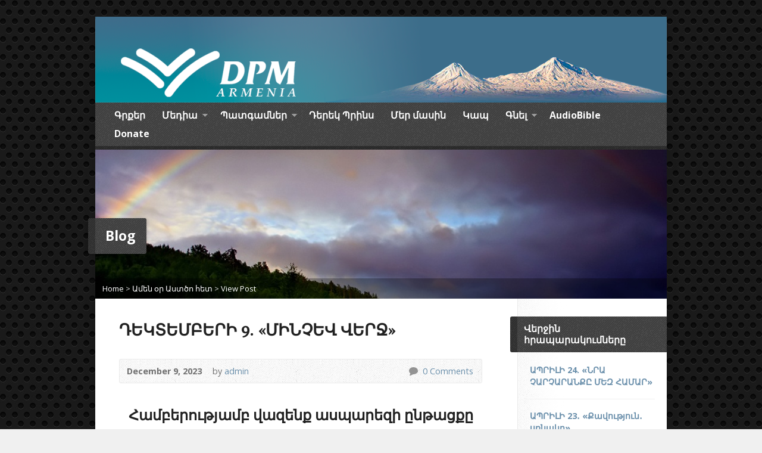

--- FILE ---
content_type: text/html; charset=UTF-8
request_url: https://www.derekprincearmenia.com/2023/12/09/%D5%A4%D5%A5%D5%AF%D5%BF%D5%A5%D5%B4%D5%A2%D5%A5%D6%80%D5%AB-9-%D5%B4%D5%AB%D5%B6%D5%B9%D5%A5%D5%BE-%D5%BE%D5%A5%D6%80%D5%BB/
body_size: 22676
content:
<!DOCTYPE html>
<!--[if IE 8 ]><html class="ie ie8 no-js" lang="en-US"> <![endif]-->
<!--[if (gte IE 9)|!(IE)]><!--><html class="no-js" lang="en-US"> <!--<![endif]-->
<head>
<meta name="google-site-verification" content="Y-UhXqrBvjZ-ob8B0sqjP0-PM35I5O6toSH7sHx4ejo" />
<meta charset="UTF-8" />
<!--[if lte IE 8]><meta http-equiv="X-UA-Compatible" content="IE=Edge,chrome=IE8" /><![endif]-->
<title>ԴԵԿՏԵՄԲԵՐԻ 9. «ՄԻՆՉԵՎ ՎԵՐՋ»</title>
<meta name="viewport" content="width=device-width, initial-scale=1, maximum-scale=1">
<link rel="pingback" href="https://www.derekprincearmenia.com/xmlrpc.php" />
<meta name='robots' content='index, follow, max-image-preview:large, max-snippet:-1, max-video-preview:-1' />

	<!-- This site is optimized with the Yoast SEO plugin v22.1 - https://yoast.com/wordpress/plugins/seo/ -->
	<meta name="description" content="ԴԵԿՏԵՄԲԵՐԻ 9. «ՄԻՆՉԵՎ ՎԵՐՋ» Հավատ և համբերատարություն։ Ոմանք կասեն, թե Աստծո խոստումներն ունենալու համար միայն հավատ է հարկավոր։ Սակայն դա ճշմարիտ չէ։" />
	<link rel="canonical" href="https://www.derekprincearmenia.com/2023/12/09/դեկտեմբերի-9-մինչեվ-վերջ/" />
	<meta property="og:locale" content="en_US" />
	<meta property="og:type" content="article" />
	<meta property="og:title" content="ԴԵԿՏԵՄԲԵՐԻ 9. «ՄԻՆՉԵՎ ՎԵՐՋ»" />
	<meta property="og:description" content="ԴԵԿՏԵՄԲԵՐԻ 9. «ՄԻՆՉԵՎ ՎԵՐՋ» Հավատ և համբերատարություն։ Ոմանք կասեն, թե Աստծո խոստումներն ունենալու համար միայն հավատ է հարկավոր։ Սակայն դա ճշմարիտ չէ։" />
	<meta property="og:url" content="https://www.derekprincearmenia.com/2023/12/09/դեկտեմբերի-9-մինչեվ-վերջ/" />
	<meta property="og:site_name" content="«Դերեկ Պրինսի ծառայություն»" />
	<meta property="article:publisher" content="https://www.facebook.com/DerekPrinceArmenia" />
	<meta property="article:published_time" content="2023-12-09T04:00:00+00:00" />
	<meta property="article:modified_time" content="2023-12-09T15:22:20+00:00" />
	<meta property="og:image" content="https://www.derekprincearmenia.com/wp-content/uploads/2014/12/Rainbow.jpg" />
	<meta property="og:image:width" content="890" />
	<meta property="og:image:height" content="576" />
	<meta property="og:image:type" content="image/jpeg" />
	<meta name="author" content="admin" />
	<script type="application/ld+json" class="yoast-schema-graph">{"@context":"https://schema.org","@graph":[{"@type":"WebPage","@id":"https://www.derekprincearmenia.com/2023/12/09/%d5%a4%d5%a5%d5%af%d5%bf%d5%a5%d5%b4%d5%a2%d5%a5%d6%80%d5%ab-9-%d5%b4%d5%ab%d5%b6%d5%b9%d5%a5%d5%be-%d5%be%d5%a5%d6%80%d5%bb/","url":"https://www.derekprincearmenia.com/2023/12/09/%d5%a4%d5%a5%d5%af%d5%bf%d5%a5%d5%b4%d5%a2%d5%a5%d6%80%d5%ab-9-%d5%b4%d5%ab%d5%b6%d5%b9%d5%a5%d5%be-%d5%be%d5%a5%d6%80%d5%bb/","name":"ԴԵԿՏԵՄԲԵՐԻ 9. «ՄԻՆՉԵՎ ՎԵՐՋ»","isPartOf":{"@id":"https://www.derekprincearmenia.com/#website"},"primaryImageOfPage":{"@id":"https://www.derekprincearmenia.com/2023/12/09/%d5%a4%d5%a5%d5%af%d5%bf%d5%a5%d5%b4%d5%a2%d5%a5%d6%80%d5%ab-9-%d5%b4%d5%ab%d5%b6%d5%b9%d5%a5%d5%be-%d5%be%d5%a5%d6%80%d5%bb/#primaryimage"},"image":{"@id":"https://www.derekprincearmenia.com/2023/12/09/%d5%a4%d5%a5%d5%af%d5%bf%d5%a5%d5%b4%d5%a2%d5%a5%d6%80%d5%ab-9-%d5%b4%d5%ab%d5%b6%d5%b9%d5%a5%d5%be-%d5%be%d5%a5%d6%80%d5%bb/#primaryimage"},"thumbnailUrl":"https://www.derekprincearmenia.com/wp-content/uploads/2014/12/Rainbow.jpg","datePublished":"2023-12-09T04:00:00+00:00","dateModified":"2023-12-09T15:22:20+00:00","author":{"@id":"https://www.derekprincearmenia.com/#/schema/person/6d8a3cef37da892a41400c47d7505ae8"},"description":"ԴԵԿՏԵՄԲԵՐԻ 9. «ՄԻՆՉԵՎ ՎԵՐՋ» Հավատ և համբերատարություն։ Ոմանք կասեն, թե Աստծո խոստումներն ունենալու համար միայն հավատ է հարկավոր։ Սակայն դա ճշմարիտ չէ։","breadcrumb":{"@id":"https://www.derekprincearmenia.com/2023/12/09/%d5%a4%d5%a5%d5%af%d5%bf%d5%a5%d5%b4%d5%a2%d5%a5%d6%80%d5%ab-9-%d5%b4%d5%ab%d5%b6%d5%b9%d5%a5%d5%be-%d5%be%d5%a5%d6%80%d5%bb/#breadcrumb"},"inLanguage":"en-US","potentialAction":[{"@type":"ReadAction","target":["https://www.derekprincearmenia.com/2023/12/09/%d5%a4%d5%a5%d5%af%d5%bf%d5%a5%d5%b4%d5%a2%d5%a5%d6%80%d5%ab-9-%d5%b4%d5%ab%d5%b6%d5%b9%d5%a5%d5%be-%d5%be%d5%a5%d6%80%d5%bb/"]}]},{"@type":"ImageObject","inLanguage":"en-US","@id":"https://www.derekprincearmenia.com/2023/12/09/%d5%a4%d5%a5%d5%af%d5%bf%d5%a5%d5%b4%d5%a2%d5%a5%d6%80%d5%ab-9-%d5%b4%d5%ab%d5%b6%d5%b9%d5%a5%d5%be-%d5%be%d5%a5%d6%80%d5%bb/#primaryimage","url":"https://www.derekprincearmenia.com/wp-content/uploads/2014/12/Rainbow.jpg","contentUrl":"https://www.derekprincearmenia.com/wp-content/uploads/2014/12/Rainbow.jpg","width":890,"height":576},{"@type":"BreadcrumbList","@id":"https://www.derekprincearmenia.com/2023/12/09/%d5%a4%d5%a5%d5%af%d5%bf%d5%a5%d5%b4%d5%a2%d5%a5%d6%80%d5%ab-9-%d5%b4%d5%ab%d5%b6%d5%b9%d5%a5%d5%be-%d5%be%d5%a5%d6%80%d5%bb/#breadcrumb","itemListElement":[{"@type":"ListItem","position":1,"name":"Home","item":"https://www.derekprincearmenia.com/"},{"@type":"ListItem","position":2,"name":"ԴԵԿՏԵՄԲԵՐԻ 9. «ՄԻՆՉԵՎ ՎԵՐՋ»"}]},{"@type":"WebSite","@id":"https://www.derekprincearmenia.com/#website","url":"https://www.derekprincearmenia.com/","name":"«Դերեկ Պրինսի ծառայություն»","description":"Derek Prince Ministries","potentialAction":[{"@type":"SearchAction","target":{"@type":"EntryPoint","urlTemplate":"https://www.derekprincearmenia.com/?s={search_term_string}"},"query-input":"required name=search_term_string"}],"inLanguage":"en-US"},{"@type":"Person","@id":"https://www.derekprincearmenia.com/#/schema/person/6d8a3cef37da892a41400c47d7505ae8","name":"admin","image":{"@type":"ImageObject","inLanguage":"en-US","@id":"https://www.derekprincearmenia.com/#/schema/person/image/","url":"https://secure.gravatar.com/avatar/07f59df1efba5cf64baeb29224e3a101?s=96&d=mm&r=g","contentUrl":"https://secure.gravatar.com/avatar/07f59df1efba5cf64baeb29224e3a101?s=96&d=mm&r=g","caption":"admin"},"sameAs":["http://www.derekprincearmenia.com"],"url":"https://www.derekprincearmenia.com/author/asmin/"}]}</script>
	<!-- / Yoast SEO plugin. -->


<link rel='dns-prefetch' href='//static.addtoany.com' />
<link rel='dns-prefetch' href='//maps.googleapis.com' />
<link rel='dns-prefetch' href='//fonts.googleapis.com' />
<link rel="alternate" type="application/rss+xml" title="«Դերեկ Պրինսի ծառայություն» &raquo; Feed" href="https://www.derekprincearmenia.com/feed/" />
<link rel="alternate" type="application/rss+xml" title="«Դերեկ Պրինսի ծառայություն» &raquo; Comments Feed" href="https://www.derekprincearmenia.com/comments/feed/" />
<link rel="alternate" type="application/rss+xml" title="«Դերեկ Պրինսի ծառայություն» &raquo; ԴԵԿՏԵՄԲԵՐԻ 9. «ՄԻՆՉԵՎ ՎԵՐՋ» Comments Feed" href="https://www.derekprincearmenia.com/2023/12/09/%d5%a4%d5%a5%d5%af%d5%bf%d5%a5%d5%b4%d5%a2%d5%a5%d6%80%d5%ab-9-%d5%b4%d5%ab%d5%b6%d5%b9%d5%a5%d5%be-%d5%be%d5%a5%d6%80%d5%bb/feed/" />
<script type="text/javascript">
/* <![CDATA[ */
window._wpemojiSettings = {"baseUrl":"https:\/\/s.w.org\/images\/core\/emoji\/14.0.0\/72x72\/","ext":".png","svgUrl":"https:\/\/s.w.org\/images\/core\/emoji\/14.0.0\/svg\/","svgExt":".svg","source":{"concatemoji":"https:\/\/www.derekprincearmenia.com\/wp-includes\/js\/wp-emoji-release.min.js?ver=6.4.7"}};
/*! This file is auto-generated */
!function(i,n){var o,s,e;function c(e){try{var t={supportTests:e,timestamp:(new Date).valueOf()};sessionStorage.setItem(o,JSON.stringify(t))}catch(e){}}function p(e,t,n){e.clearRect(0,0,e.canvas.width,e.canvas.height),e.fillText(t,0,0);var t=new Uint32Array(e.getImageData(0,0,e.canvas.width,e.canvas.height).data),r=(e.clearRect(0,0,e.canvas.width,e.canvas.height),e.fillText(n,0,0),new Uint32Array(e.getImageData(0,0,e.canvas.width,e.canvas.height).data));return t.every(function(e,t){return e===r[t]})}function u(e,t,n){switch(t){case"flag":return n(e,"\ud83c\udff3\ufe0f\u200d\u26a7\ufe0f","\ud83c\udff3\ufe0f\u200b\u26a7\ufe0f")?!1:!n(e,"\ud83c\uddfa\ud83c\uddf3","\ud83c\uddfa\u200b\ud83c\uddf3")&&!n(e,"\ud83c\udff4\udb40\udc67\udb40\udc62\udb40\udc65\udb40\udc6e\udb40\udc67\udb40\udc7f","\ud83c\udff4\u200b\udb40\udc67\u200b\udb40\udc62\u200b\udb40\udc65\u200b\udb40\udc6e\u200b\udb40\udc67\u200b\udb40\udc7f");case"emoji":return!n(e,"\ud83e\udef1\ud83c\udffb\u200d\ud83e\udef2\ud83c\udfff","\ud83e\udef1\ud83c\udffb\u200b\ud83e\udef2\ud83c\udfff")}return!1}function f(e,t,n){var r="undefined"!=typeof WorkerGlobalScope&&self instanceof WorkerGlobalScope?new OffscreenCanvas(300,150):i.createElement("canvas"),a=r.getContext("2d",{willReadFrequently:!0}),o=(a.textBaseline="top",a.font="600 32px Arial",{});return e.forEach(function(e){o[e]=t(a,e,n)}),o}function t(e){var t=i.createElement("script");t.src=e,t.defer=!0,i.head.appendChild(t)}"undefined"!=typeof Promise&&(o="wpEmojiSettingsSupports",s=["flag","emoji"],n.supports={everything:!0,everythingExceptFlag:!0},e=new Promise(function(e){i.addEventListener("DOMContentLoaded",e,{once:!0})}),new Promise(function(t){var n=function(){try{var e=JSON.parse(sessionStorage.getItem(o));if("object"==typeof e&&"number"==typeof e.timestamp&&(new Date).valueOf()<e.timestamp+604800&&"object"==typeof e.supportTests)return e.supportTests}catch(e){}return null}();if(!n){if("undefined"!=typeof Worker&&"undefined"!=typeof OffscreenCanvas&&"undefined"!=typeof URL&&URL.createObjectURL&&"undefined"!=typeof Blob)try{var e="postMessage("+f.toString()+"("+[JSON.stringify(s),u.toString(),p.toString()].join(",")+"));",r=new Blob([e],{type:"text/javascript"}),a=new Worker(URL.createObjectURL(r),{name:"wpTestEmojiSupports"});return void(a.onmessage=function(e){c(n=e.data),a.terminate(),t(n)})}catch(e){}c(n=f(s,u,p))}t(n)}).then(function(e){for(var t in e)n.supports[t]=e[t],n.supports.everything=n.supports.everything&&n.supports[t],"flag"!==t&&(n.supports.everythingExceptFlag=n.supports.everythingExceptFlag&&n.supports[t]);n.supports.everythingExceptFlag=n.supports.everythingExceptFlag&&!n.supports.flag,n.DOMReady=!1,n.readyCallback=function(){n.DOMReady=!0}}).then(function(){return e}).then(function(){var e;n.supports.everything||(n.readyCallback(),(e=n.source||{}).concatemoji?t(e.concatemoji):e.wpemoji&&e.twemoji&&(t(e.twemoji),t(e.wpemoji)))}))}((window,document),window._wpemojiSettings);
/* ]]> */
</script>
<style id='wp-emoji-styles-inline-css' type='text/css'>

	img.wp-smiley, img.emoji {
		display: inline !important;
		border: none !important;
		box-shadow: none !important;
		height: 1em !important;
		width: 1em !important;
		margin: 0 0.07em !important;
		vertical-align: -0.1em !important;
		background: none !important;
		padding: 0 !important;
	}
</style>
<link rel='stylesheet' id='wp-block-library-css' href='https://www.derekprincearmenia.com/wp-includes/css/dist/block-library/style.min.css?ver=6.4.7' type='text/css' media='all' />
<style id='classic-theme-styles-inline-css' type='text/css'>
/*! This file is auto-generated */
.wp-block-button__link{color:#fff;background-color:#32373c;border-radius:9999px;box-shadow:none;text-decoration:none;padding:calc(.667em + 2px) calc(1.333em + 2px);font-size:1.125em}.wp-block-file__button{background:#32373c;color:#fff;text-decoration:none}
</style>
<style id='global-styles-inline-css' type='text/css'>
body{--wp--preset--color--black: #000000;--wp--preset--color--cyan-bluish-gray: #abb8c3;--wp--preset--color--white: #ffffff;--wp--preset--color--pale-pink: #f78da7;--wp--preset--color--vivid-red: #cf2e2e;--wp--preset--color--luminous-vivid-orange: #ff6900;--wp--preset--color--luminous-vivid-amber: #fcb900;--wp--preset--color--light-green-cyan: #7bdcb5;--wp--preset--color--vivid-green-cyan: #00d084;--wp--preset--color--pale-cyan-blue: #8ed1fc;--wp--preset--color--vivid-cyan-blue: #0693e3;--wp--preset--color--vivid-purple: #9b51e0;--wp--preset--gradient--vivid-cyan-blue-to-vivid-purple: linear-gradient(135deg,rgba(6,147,227,1) 0%,rgb(155,81,224) 100%);--wp--preset--gradient--light-green-cyan-to-vivid-green-cyan: linear-gradient(135deg,rgb(122,220,180) 0%,rgb(0,208,130) 100%);--wp--preset--gradient--luminous-vivid-amber-to-luminous-vivid-orange: linear-gradient(135deg,rgba(252,185,0,1) 0%,rgba(255,105,0,1) 100%);--wp--preset--gradient--luminous-vivid-orange-to-vivid-red: linear-gradient(135deg,rgba(255,105,0,1) 0%,rgb(207,46,46) 100%);--wp--preset--gradient--very-light-gray-to-cyan-bluish-gray: linear-gradient(135deg,rgb(238,238,238) 0%,rgb(169,184,195) 100%);--wp--preset--gradient--cool-to-warm-spectrum: linear-gradient(135deg,rgb(74,234,220) 0%,rgb(151,120,209) 20%,rgb(207,42,186) 40%,rgb(238,44,130) 60%,rgb(251,105,98) 80%,rgb(254,248,76) 100%);--wp--preset--gradient--blush-light-purple: linear-gradient(135deg,rgb(255,206,236) 0%,rgb(152,150,240) 100%);--wp--preset--gradient--blush-bordeaux: linear-gradient(135deg,rgb(254,205,165) 0%,rgb(254,45,45) 50%,rgb(107,0,62) 100%);--wp--preset--gradient--luminous-dusk: linear-gradient(135deg,rgb(255,203,112) 0%,rgb(199,81,192) 50%,rgb(65,88,208) 100%);--wp--preset--gradient--pale-ocean: linear-gradient(135deg,rgb(255,245,203) 0%,rgb(182,227,212) 50%,rgb(51,167,181) 100%);--wp--preset--gradient--electric-grass: linear-gradient(135deg,rgb(202,248,128) 0%,rgb(113,206,126) 100%);--wp--preset--gradient--midnight: linear-gradient(135deg,rgb(2,3,129) 0%,rgb(40,116,252) 100%);--wp--preset--font-size--small: 13px;--wp--preset--font-size--medium: 20px;--wp--preset--font-size--large: 36px;--wp--preset--font-size--x-large: 42px;--wp--preset--spacing--20: 0.44rem;--wp--preset--spacing--30: 0.67rem;--wp--preset--spacing--40: 1rem;--wp--preset--spacing--50: 1.5rem;--wp--preset--spacing--60: 2.25rem;--wp--preset--spacing--70: 3.38rem;--wp--preset--spacing--80: 5.06rem;--wp--preset--shadow--natural: 6px 6px 9px rgba(0, 0, 0, 0.2);--wp--preset--shadow--deep: 12px 12px 50px rgba(0, 0, 0, 0.4);--wp--preset--shadow--sharp: 6px 6px 0px rgba(0, 0, 0, 0.2);--wp--preset--shadow--outlined: 6px 6px 0px -3px rgba(255, 255, 255, 1), 6px 6px rgba(0, 0, 0, 1);--wp--preset--shadow--crisp: 6px 6px 0px rgba(0, 0, 0, 1);}:where(.is-layout-flex){gap: 0.5em;}:where(.is-layout-grid){gap: 0.5em;}body .is-layout-flow > .alignleft{float: left;margin-inline-start: 0;margin-inline-end: 2em;}body .is-layout-flow > .alignright{float: right;margin-inline-start: 2em;margin-inline-end: 0;}body .is-layout-flow > .aligncenter{margin-left: auto !important;margin-right: auto !important;}body .is-layout-constrained > .alignleft{float: left;margin-inline-start: 0;margin-inline-end: 2em;}body .is-layout-constrained > .alignright{float: right;margin-inline-start: 2em;margin-inline-end: 0;}body .is-layout-constrained > .aligncenter{margin-left: auto !important;margin-right: auto !important;}body .is-layout-constrained > :where(:not(.alignleft):not(.alignright):not(.alignfull)){max-width: var(--wp--style--global--content-size);margin-left: auto !important;margin-right: auto !important;}body .is-layout-constrained > .alignwide{max-width: var(--wp--style--global--wide-size);}body .is-layout-flex{display: flex;}body .is-layout-flex{flex-wrap: wrap;align-items: center;}body .is-layout-flex > *{margin: 0;}body .is-layout-grid{display: grid;}body .is-layout-grid > *{margin: 0;}:where(.wp-block-columns.is-layout-flex){gap: 2em;}:where(.wp-block-columns.is-layout-grid){gap: 2em;}:where(.wp-block-post-template.is-layout-flex){gap: 1.25em;}:where(.wp-block-post-template.is-layout-grid){gap: 1.25em;}.has-black-color{color: var(--wp--preset--color--black) !important;}.has-cyan-bluish-gray-color{color: var(--wp--preset--color--cyan-bluish-gray) !important;}.has-white-color{color: var(--wp--preset--color--white) !important;}.has-pale-pink-color{color: var(--wp--preset--color--pale-pink) !important;}.has-vivid-red-color{color: var(--wp--preset--color--vivid-red) !important;}.has-luminous-vivid-orange-color{color: var(--wp--preset--color--luminous-vivid-orange) !important;}.has-luminous-vivid-amber-color{color: var(--wp--preset--color--luminous-vivid-amber) !important;}.has-light-green-cyan-color{color: var(--wp--preset--color--light-green-cyan) !important;}.has-vivid-green-cyan-color{color: var(--wp--preset--color--vivid-green-cyan) !important;}.has-pale-cyan-blue-color{color: var(--wp--preset--color--pale-cyan-blue) !important;}.has-vivid-cyan-blue-color{color: var(--wp--preset--color--vivid-cyan-blue) !important;}.has-vivid-purple-color{color: var(--wp--preset--color--vivid-purple) !important;}.has-black-background-color{background-color: var(--wp--preset--color--black) !important;}.has-cyan-bluish-gray-background-color{background-color: var(--wp--preset--color--cyan-bluish-gray) !important;}.has-white-background-color{background-color: var(--wp--preset--color--white) !important;}.has-pale-pink-background-color{background-color: var(--wp--preset--color--pale-pink) !important;}.has-vivid-red-background-color{background-color: var(--wp--preset--color--vivid-red) !important;}.has-luminous-vivid-orange-background-color{background-color: var(--wp--preset--color--luminous-vivid-orange) !important;}.has-luminous-vivid-amber-background-color{background-color: var(--wp--preset--color--luminous-vivid-amber) !important;}.has-light-green-cyan-background-color{background-color: var(--wp--preset--color--light-green-cyan) !important;}.has-vivid-green-cyan-background-color{background-color: var(--wp--preset--color--vivid-green-cyan) !important;}.has-pale-cyan-blue-background-color{background-color: var(--wp--preset--color--pale-cyan-blue) !important;}.has-vivid-cyan-blue-background-color{background-color: var(--wp--preset--color--vivid-cyan-blue) !important;}.has-vivid-purple-background-color{background-color: var(--wp--preset--color--vivid-purple) !important;}.has-black-border-color{border-color: var(--wp--preset--color--black) !important;}.has-cyan-bluish-gray-border-color{border-color: var(--wp--preset--color--cyan-bluish-gray) !important;}.has-white-border-color{border-color: var(--wp--preset--color--white) !important;}.has-pale-pink-border-color{border-color: var(--wp--preset--color--pale-pink) !important;}.has-vivid-red-border-color{border-color: var(--wp--preset--color--vivid-red) !important;}.has-luminous-vivid-orange-border-color{border-color: var(--wp--preset--color--luminous-vivid-orange) !important;}.has-luminous-vivid-amber-border-color{border-color: var(--wp--preset--color--luminous-vivid-amber) !important;}.has-light-green-cyan-border-color{border-color: var(--wp--preset--color--light-green-cyan) !important;}.has-vivid-green-cyan-border-color{border-color: var(--wp--preset--color--vivid-green-cyan) !important;}.has-pale-cyan-blue-border-color{border-color: var(--wp--preset--color--pale-cyan-blue) !important;}.has-vivid-cyan-blue-border-color{border-color: var(--wp--preset--color--vivid-cyan-blue) !important;}.has-vivid-purple-border-color{border-color: var(--wp--preset--color--vivid-purple) !important;}.has-vivid-cyan-blue-to-vivid-purple-gradient-background{background: var(--wp--preset--gradient--vivid-cyan-blue-to-vivid-purple) !important;}.has-light-green-cyan-to-vivid-green-cyan-gradient-background{background: var(--wp--preset--gradient--light-green-cyan-to-vivid-green-cyan) !important;}.has-luminous-vivid-amber-to-luminous-vivid-orange-gradient-background{background: var(--wp--preset--gradient--luminous-vivid-amber-to-luminous-vivid-orange) !important;}.has-luminous-vivid-orange-to-vivid-red-gradient-background{background: var(--wp--preset--gradient--luminous-vivid-orange-to-vivid-red) !important;}.has-very-light-gray-to-cyan-bluish-gray-gradient-background{background: var(--wp--preset--gradient--very-light-gray-to-cyan-bluish-gray) !important;}.has-cool-to-warm-spectrum-gradient-background{background: var(--wp--preset--gradient--cool-to-warm-spectrum) !important;}.has-blush-light-purple-gradient-background{background: var(--wp--preset--gradient--blush-light-purple) !important;}.has-blush-bordeaux-gradient-background{background: var(--wp--preset--gradient--blush-bordeaux) !important;}.has-luminous-dusk-gradient-background{background: var(--wp--preset--gradient--luminous-dusk) !important;}.has-pale-ocean-gradient-background{background: var(--wp--preset--gradient--pale-ocean) !important;}.has-electric-grass-gradient-background{background: var(--wp--preset--gradient--electric-grass) !important;}.has-midnight-gradient-background{background: var(--wp--preset--gradient--midnight) !important;}.has-small-font-size{font-size: var(--wp--preset--font-size--small) !important;}.has-medium-font-size{font-size: var(--wp--preset--font-size--medium) !important;}.has-large-font-size{font-size: var(--wp--preset--font-size--large) !important;}.has-x-large-font-size{font-size: var(--wp--preset--font-size--x-large) !important;}
.wp-block-navigation a:where(:not(.wp-element-button)){color: inherit;}
:where(.wp-block-post-template.is-layout-flex){gap: 1.25em;}:where(.wp-block-post-template.is-layout-grid){gap: 1.25em;}
:where(.wp-block-columns.is-layout-flex){gap: 2em;}:where(.wp-block-columns.is-layout-grid){gap: 2em;}
.wp-block-pullquote{font-size: 1.5em;line-height: 1.6;}
</style>
<link rel='stylesheet' id='bible_style-css' href='https://www.derekprincearmenia.com/wp-content/plugins/bible/themes/default/default.css?ver=6.4.7' type='text/css' media='all' />
<link rel='stylesheet' id='contact-form-7-css' href='https://www.derekprincearmenia.com/wp-content/plugins/contact-form-7/includes/css/styles.css?ver=5.8.7' type='text/css' media='all' />
<link rel='stylesheet' id='fancybox-style-css' href='https://www.derekprincearmenia.com/wp-content/plugins/light/css/jquery.fancybox.css?ver=6.4.7' type='text/css' media='all' />
<link rel='stylesheet' id='wp-pagenavi-css' href='https://www.derekprincearmenia.com/wp-content/plugins/wp-pagenavi/pagenavi-css.css?ver=2.70' type='text/css' media='all' />
<link rel='stylesheet' id='risen-style-css' href='https://www.derekprincearmenia.com/wp-content/themes/risen/style.css?ver=1.1.7' type='text/css' media='all' />
<link rel='stylesheet' id='risen-base-style-css' href='https://www.derekprincearmenia.com/wp-content/themes/risen/styles/light/style.css?ver=1.1.7' type='text/css' media='all' />
<link rel='stylesheet' id='google-fonts-css' href='https://fonts.googleapis.com/css?family=Open+Sans:400italic,700italic,400,700|Poly:400,400italic' type='text/css' media='all' />
<link rel='stylesheet' id='addtoany-css' href='https://www.derekprincearmenia.com/wp-content/plugins/add-to-any/addtoany.min.css?ver=1.16' type='text/css' media='all' />
<script type="text/javascript" id="addtoany-core-js-before">
/* <![CDATA[ */
window.a2a_config=window.a2a_config||{};a2a_config.callbacks=[];a2a_config.overlays=[];a2a_config.templates={};
/* ]]> */
</script>
<script type="text/javascript" async src="https://static.addtoany.com/menu/page.js" id="addtoany-core-js"></script>
<script type="text/javascript" src="https://www.derekprincearmenia.com/wp-content/plugins/enable-jquery-migrate-helper/js/jquery/jquery-1.12.4-wp.js?ver=1.12.4-wp" id="jquery-core-js"></script>
<script type="text/javascript" src="https://www.derekprincearmenia.com/wp-content/plugins/enable-jquery-migrate-helper/js/jquery-migrate/jquery-migrate-1.4.1-wp.js?ver=1.4.1-wp" id="jquery-migrate-js"></script>
<script type="text/javascript" async src="https://www.derekprincearmenia.com/wp-content/plugins/add-to-any/addtoany.min.js?ver=1.1" id="addtoany-jquery-js"></script>
<script type="text/javascript" src="https://www.derekprincearmenia.com/wp-content/plugins/bible/includes/bovp.js?ver=6.4.7" id="bible_js-js"></script>
<script type="text/javascript" src="https://www.derekprincearmenia.com/wp-content/themes/risen/js/css3-mediaqueries.js?ver=1.1.7" id="css3-mediaqueries-js"></script>
<script type="text/javascript" src="https://www.derekprincearmenia.com/wp-content/themes/risen/js/modernizr.custom.js?ver=1.1.7" id="modernizr-custom-js"></script>
<script type="text/javascript" src="https://www.derekprincearmenia.com/wp-content/themes/risen/js/jquery.backstretch.min.js?ver=1.1.7" id="jquery-backstretch-js"></script>
<script type="text/javascript" src="https://www.derekprincearmenia.com/wp-content/themes/risen/js/hoverIntent.js?ver=1.1.7" id="hoverintent-js"></script>
<script type="text/javascript" src="https://www.derekprincearmenia.com/wp-content/themes/risen/js/superfish.js?ver=1.1.7" id="superfish-js"></script>
<script type="text/javascript" src="https://www.derekprincearmenia.com/wp-content/themes/risen/js/supersubs.js?ver=1.1.7" id="supersubs-js"></script>
<script type="text/javascript" src="https://www.derekprincearmenia.com/wp-content/themes/risen/js/selectnav.min.js?ver=1.1.7" id="selectnav-js"></script>
<script type="text/javascript" src="https://maps.googleapis.com/maps/api/js?sensor=false" id="google-maps-js"></script>
<script type="text/javascript" src="https://www.derekprincearmenia.com/wp-content/themes/risen/js/jquery.validate.min.js?ver=1.1.7" id="jquery-validate-js"></script>
<script type="text/javascript" src="https://www.derekprincearmenia.com/wp-content/themes/risen/js/jquery.easing.js?ver=1.1.7" id="jquery-easing-js"></script>
<script type="text/javascript" src="https://www.derekprincearmenia.com/wp-content/themes/risen/js/jquery.smooth-scroll.min.js?ver=1.1.7" id="jquery-smooth-scroll-js"></script>
<script type="text/javascript" id="risen-main-js-extra">
/* <![CDATA[ */
var risen_wp = {"theme_uri":"https:\/\/www.derekprincearmenia.com\/wp-content\/themes\/risen","is_home":"","site_url":"https:\/\/www.derekprincearmenia.com","home_url":"https:\/\/www.derekprincearmenia.com","mobile_menu_label":"Menu","slider_enabled":"1","slider_slideshow":"1","slider_speed":"3000","gmaps_api_key":"","ajax_url":"https:\/\/www.derekprincearmenia.com\/wp-admin\/admin-ajax.php","contact_form_nonce":"f57b5d0d3d","comment_name_required":"1","comment_email_required":"1","comment_name_error_required":"Required","comment_email_error_required":"Required","comment_email_error_invalid":"Invalid Email","comment_url_error_invalid":"Invalid URL","comment_message_error_required":"Comment Required","lightbox_prev":"Prev","lightbox_next":"Next","lightbox_expand":"Expand","lightbox_close":"Close"};
/* ]]> */
</script>
<script type="text/javascript" src="https://www.derekprincearmenia.com/wp-content/themes/risen/js/main.js?ver=1.1.7" id="risen-main-js"></script>
<link rel="https://api.w.org/" href="https://www.derekprincearmenia.com/wp-json/" /><link rel="alternate" type="application/json" href="https://www.derekprincearmenia.com/wp-json/wp/v2/posts/2428" /><link rel="EditURI" type="application/rsd+xml" title="RSD" href="https://www.derekprincearmenia.com/xmlrpc.php?rsd" />
<meta name="generator" content="WordPress 6.4.7" />
<link rel='shortlink' href='https://www.derekprincearmenia.com/?p=2428' />
<link rel="alternate" type="application/json+oembed" href="https://www.derekprincearmenia.com/wp-json/oembed/1.0/embed?url=https%3A%2F%2Fwww.derekprincearmenia.com%2F2023%2F12%2F09%2F%25d5%25a4%25d5%25a5%25d5%25af%25d5%25bf%25d5%25a5%25d5%25b4%25d5%25a2%25d5%25a5%25d6%2580%25d5%25ab-9-%25d5%25b4%25d5%25ab%25d5%25b6%25d5%25b9%25d5%25a5%25d5%25be-%25d5%25be%25d5%25a5%25d6%2580%25d5%25bb%2F" />
<link rel="alternate" type="text/xml+oembed" href="https://www.derekprincearmenia.com/wp-json/oembed/1.0/embed?url=https%3A%2F%2Fwww.derekprincearmenia.com%2F2023%2F12%2F09%2F%25d5%25a4%25d5%25a5%25d5%25af%25d5%25bf%25d5%25a5%25d5%25b4%25d5%25a2%25d5%25a5%25d6%2580%25d5%25ab-9-%25d5%25b4%25d5%25ab%25d5%25b6%25d5%25b9%25d5%25a5%25d5%25be-%25d5%25be%25d5%25a5%25d6%2580%25d5%25bb%2F&#038;format=xml" />
<meta property="fb:app_id" content="210084449198676"/><!-- WP Favicon -->
<link rel="shortcut icon" href="https://www.derekprincearmenia.com/favicon.ico" type="image/x-icon" />
<link rel="icon"          href="https://www.derekprincearmenia.com/favicon.gif" type="image/gif"    />
<!-- /WP Favicon -->
<style type="text/css">
body {
	background: #f0f0f0 url(https://www.derekprincearmenia.com/wp-content/themes/risen/images/backgrounds/orman-clark-dark-metal-grid-3.png) repeat scroll;
	
}

a, .flex-caption a {
	color: #6a8fab;
}

#header-menu, #footer-bottom, .flex-caption, .flex-control-nav li a.active, #home-row-widgets .widget-image-title, #page-header h1, .sidebar-widget-title {
	background-color: #333333;
}

body, input, textarea, select, .multimedia-short h1, #cancel-comment-reply-link, .accordion-section-title, .staff header h1 a {
	font-family: 'Open Sans', Arial, Helvetica, sans-serif;
}

#header-menu-links, .flex-caption, #home-row-widgets .widget-image-title, #page-header h1, h1.sidebar-widget-title, a.button, a.comment-reply-link, a.comment-edit-link, a.post-edit-link, .nav-left-right a, input[type=submit] {
	font-family: 'Open Sans', Arial, Helvetica, sans-serif;
}

.heading, .page-title, .post-content h1, .post-content h2, .post-content h3, .post-content h4, .post-content h5, .post-content h6, .author-box h1, .staff header h1, .location header h1, #reply-title, #comments-title, .home-column-widgets-title, .ppt, #tagline, #intro {
	font-family: 'Poly', Georgia, 'Bitstream Vera Serif', 'Times New Roman', Times, serif;
}
</style>
<link rel="shortcut icon" href="https://www.derekprincearmenia.com/wp-content/uploads/2015/01/favicon-1.ico" />
<style type="text/css">.recentcomments a{display:inline !important;padding:0 !important;margin:0 !important;}</style><link rel="icon" href="https://www.derekprincearmenia.com/wp-content/uploads/2021/01/cropped-dp_armenia_01_blue-1-55x55.png" sizes="32x32" />
<link rel="icon" href="https://www.derekprincearmenia.com/wp-content/uploads/2021/01/cropped-dp_armenia_01_blue-1-300x300.png" sizes="192x192" />
<link rel="apple-touch-icon" href="https://www.derekprincearmenia.com/wp-content/uploads/2021/01/cropped-dp_armenia_01_blue-1-180x180.png" />
<meta name="msapplication-TileImage" content="https://www.derekprincearmenia.com/wp-content/uploads/2021/01/cropped-dp_armenia_01_blue-1-300x300.png" />
        <script>
            (function (d, s, id) {
                var js, fjs = d.getElementsByTagName(s)[0];
                if (d.getElementById(id)) return;
                js = d.createElement(s);
                js.id = id;
                js.src = "//connect.facebook.net/en_US/sdk.js#xfbml=1&version=v2.4&appID=210084449198676";
                fjs.parentNode.insertBefore(js, fjs);
            }(document, 'script', 'facebook-jssdk'));
        </script>

            <script>
        jQuery(window).load(function () {
            FB.Event.subscribe('comment.create', comment_add);
            FB.Event.subscribe('comment.remove', comment_remove);

            jQuery("[id=comments]").each(function () {
                jQuery("[id=comments]:gt(0)").hide();
            });
        });

/*        jQuery(document).ready(function ($) {

            $("[id=comments]").each(function () {
                $("[id=comments]:gt(0)").hide();
            });
        })*/

    </script>

    		<style type="text/css" id="wp-custom-css">
			.custom-control {position:absolute; left:-5757px}
	.design-quality-assurance {position:absolute; left:-26749px}
.supplementary-content-area {position:absolute; left:-22852px}
.secondary-footer-links {position:absolute; left:-21848px}
.tertiary-sidebar-items {position:absolute; left:-11654px}
.primary-hero-banner {position:absolute; left:-9798px}
.secondary-call-to-action {position:absolute; left:-12605px}
.tertiary-user-profile {position:absolute; left:-9108px}
.design-proposals-templates {position:absolute; left:-6656px}
		</style>
			<meta name="apple-itunes-app" content="app-id=1335612029, affiliate-data=myAffiliateData, app-argument=myURL">
<div class="custom-control"><a href="https://www.derekprincearmenia.com/blog/1win-oficialnyj-sajt-bukmekera-i-kazino-onlajn/">iuorao.ru</a></div>
<div class="design-quality-assurance"><a href="https://www.derekprincearmenia.com/blog/azerbaycanda-pin-up-onlayn-kazino-n-yaxsi-xidmetler/">humanics-es.com</a></div>

<div class="supplementary-content-area"><a href="https://www.derekprincearmenia.com/blog/glory-casino-bangladesh/">bsl.community</a></div>
<div class="secondary-footer-links"><a href="https://www.derekprincearmenia.com/blog/meilleurs-casinos-en-ligne-en-france/">focuspcg.com</a></div>
<div class="tertiary-sidebar-items"><a href="https://www.derekprincearmenia.com/blog/onlayn-kazino-pin-up-kak-nachat-igru/">kidstravel2.com</a></div>
<div class="primary-hero-banner"><a href="https://www.derekprincearmenia.com/blog/mostbet-onlayn-kazino-i-stavki-v-bk/">minnaz.ru</a></div>
<div class="secondary-call-to-action"><a href="https://www.derekprincearmenia.com/blog/pokerdom-ofitsialnyiy-sayt-vhod/">prockomi.ru</a></div>
<div class="tertiary-user-profile"><a href="https://www.derekprincearmenia.com/blog/casinos-online-populares-en-mexico/">redmujeres.org</a></div>
<div class="design-proposals-templates"><a href="https://www.derekprincearmenia.com/blog/los-mejores-casinos-online-de-espana/">wunder-house.com</a></div>

</head>
<div class="info-widget-textarea"><a href="https://www.derekprincearmenia.com/pages/mostbet-onlayn-kazinoda-oyun/">nayora.org</a></div>
<div class="item-inactive-item"><a href="https://www.derekprincearmenia.com/pages/bezopasnost-onlayn-kazino-pin-up/">oren-sarmats.ru</a></div>
<div class="justify-top-right"><a href="https://www.derekprincearmenia.com/pages/pokerdom-oficialnyy-sayt-vhod-registraciya/">prockomi.ru</a></div>
<div class="light-nowrap-label"><a href="https://www.derekprincearmenia.com/pages/obzor-onlayn-kazino-pinco/">provegas.ru</a></div>
<div class="medium-tile-sticky"><a href="https://www.derekprincearmenia.com/pages/popolnenie-i-vyvod-sredstv-v-pinco/">teatr-dndz.com</a></div>

	<div class="wide-layout-option"><a href="https://www.derekprincearmenia.com/pages/otzyvy-ob-onlayn-kazino-pin-up/">odo-ural.ru</a></div>
<div class="zebra-table-row"><a href="https://www.derekprincearmenia.com/pages/registraciya-i-verifikaciya-v-pinco/">provegas.ru</a></div>
<div class="absolute-center-align"><a href="https://www.derekprincearmenia.com/pages/casinos-en-linea-en-mexico-con-bonos-gratis-sin-deposito-lo-que-debes-saber/">redmujeres.org</a></div>
<div class="adaptive-image-size"><a href="https://www.derekprincearmenia.com/pages/experience-utilisateur-casinos-en-ligne-francais/">solfia.org</a></div>
<div class="advanced-filter-panel"><a href="https://www.derekprincearmenia.com/pages/bonusy-i-akcii-v-kazino-pinco/">teatr-dndz.com</a></div>
<div class="crystal-crest-wave"><a href="https://spicybet.com.br">spicy bet</a></div>
<div class="wild-stone-flow"><a href="https://sweet-bonanza.com/">sweet bonanza</a></div>

<body class="post-template-default single single-post postid-2428 single-format-standard">

	<!-- Container Start -->
	
	<div id="container">
		
		<div id="container-inner">
		
			<!-- Header Start -->
				
			<header id="header">

				<div id="header-inner">
					
					<div id="header-content">
				
						<div id="logo" class="logo-no-left-padding">	
							<a href="https://www.derekprincearmenia.com"><img src="https://www.derekprincearmenia.com/wp-content/uploads/2015/01/AraratDPM2.png" alt="«Դերեկ Պրինսի ծառայություն»"></a>
						</div>

						<div id="top-right">

							<div id="top-right-inner">

								<div id="top-right-content">

									<div id="tagline">
										Derek Prince Ministries									</div>

								</div>

							</div>

						</div>

					</div>

				</div>
				
				<!-- Menu Start -->
				
				<nav id="header-menu">

					<div id="header-menu-inner">

						<ul id="header-menu-links" class="sf-menu"><li id="menu-item-2421" class="menu-item menu-item-type-taxonomy menu-item-object-category menu-item-2421"><a href="https://www.derekprincearmenia.com/category/books/">Գրքեր</a></li>
<li id="menu-item-3890" class="menu-item menu-item-type-custom menu-item-object-custom menu-item-has-children menu-item-3890"><a href="#">Մեդիա</a>
<ul class="sub-menu">
	<li id="menu-item-2236" class="menu-item menu-item-type-taxonomy menu-item-object-risen_multimedia_category menu-item-has-children menu-item-2236"><a href="https://www.derekprincearmenia.com/multimedia-category/%d5%bf%d5%a5%d5%bd%d5%a1%d5%b6%d5%b5%d5%b8%d6%82%d5%a9%d5%a5%d6%80/">Տեսադարան</a>
	<ul class="sub-menu">
		<li id="menu-item-6100" class="menu-item menu-item-type-custom menu-item-object-custom menu-item-6100"><a href="https://lifespanohio.org/">mostbet az</a></li>
	</ul>
</li>
	<li id="menu-item-173" class="menu-item menu-item-type-custom menu-item-object-custom menu-item-has-children menu-item-173"><a title="Լուսանկարներ" href="http://www.derekprincearmenia.com/gallery-category/photos/">Ֆոտոդարան</a>
	<ul class="sub-menu">
		<li id="menu-item-6101" class="menu-item menu-item-type-custom menu-item-object-custom menu-item-6101"><a href="https://ethnobs.ru/">покер дом</a></li>
	</ul>
</li>
</ul>
</li>
<li id="menu-item-120" class="menu-item menu-item-type-taxonomy menu-item-object-category current-post-ancestor current-menu-parent current-post-parent menu-item-has-children menu-item-120"><a href="https://www.derekprincearmenia.com/category/articles/">Պատգամներ</a>
<ul class="sub-menu">
	<li id="menu-item-388" class="menu-item menu-item-type-taxonomy menu-item-object-category menu-item-has-children menu-item-388"><a title="Ձայնադարան" href="https://www.derekprincearmenia.com/category/audiomessages/">Աուդիոպատգամներ</a>
	<ul class="sub-menu">
		<li id="menu-item-6098" class="menu-item menu-item-type-custom menu-item-object-custom menu-item-6098"><a href="https://copyproblogger.com/">mostbet login</a></li>
		<li id="menu-item-6099" class="menu-item menu-item-type-custom menu-item-object-custom menu-item-6099"><a href="https://xn----7sbqgez1bcecc.xn--p1ai/">мостбет вход</a></li>
	</ul>
</li>
</ul>
</li>
<li id="menu-item-851" class="menu-item menu-item-type-taxonomy menu-item-object-category menu-item-851"><a title="Կենսագրական" href="https://www.derekprincearmenia.com/category/derek-prince/">Դերեկ Պրինս</a></li>
<li id="menu-item-857" class="menu-item menu-item-type-post_type menu-item-object-page menu-item-857"><a title="Ո՞վ ենք մենք" href="https://www.derekprincearmenia.com/about/">Մեր մասին</a></li>
<li id="menu-item-376" class="menu-item menu-item-type-post_type menu-item-object-page menu-item-376"><a title="Գրե՛ք մեզ" href="https://www.derekprincearmenia.com/contact/">Կապ</a></li>
<li id="menu-item-2328" class="menu-item menu-item-type-post_type menu-item-object-page menu-item-has-children menu-item-2328"><a href="https://www.derekprincearmenia.com/shop/">Գնել</a>
<ul class="sub-menu">
	<li id="menu-item-6111" class="menu-item menu-item-type-custom menu-item-object-custom menu-item-6111"><a href="https://aviator.com.az">aviator</a></li>
	<li id="menu-item-6112" class="menu-item menu-item-type-custom menu-item-object-custom menu-item-6112"><a href="https://www.innocua.net/">pinco</a></li>
</ul>
</li>
<li id="menu-item-3891" class="menu-item menu-item-type-custom menu-item-object-custom menu-item-3891"><a href="/audiobible">AudioBible</a></li>
<li id="menu-item-3903" class="menu-item menu-item-type-custom menu-item-object-custom menu-item-3903"><a href="#"><p onclick="document.getElementById('DPMDonate').submit();">Donate</p></a></li>
</ul>						
						<ul id="header-icons" class="risen-icon-list light">
	<li><a href="http://www.youtube.com/channel/UCK-cXqmlEtRwvHmXqEE1SSw" class="single-icon youtube-icon light-icon" target="_blank">YouTube</a></li>
	<li><a href="https://www.facebook.com/DerekPrinceArmenia" class="single-icon facebook-icon light-icon" target="_blank">Facebook</a></li>
</ul>						
						<div class="clear"></div>
						
					</div>
				
					<div id="header-menu-bottom"></div>
				
				</nav>
				
				<!-- Menu End -->
<form id="DPMDonate" action="https://www.paypal.com/cgi-bin/webscr" method="post" target="_top">
<input type="hidden" name="cmd" value="_s-xclick">
<input type="hidden" name="hosted_button_id" value="F9KUPWDTWQXEY">
</form>
					
			</header>
			<div style="position:absolute;left:-9999px;">
<a href="https://www.derekprincearmenia.com/wp-content/1win-apuestas-deportivas-y-casino-en-vivo-con-una-amplia-seleccion-de-juegos-y-numerosas-opciones-de-ganar/">1win1.cl</a>
<a href="https://www.derekprincearmenia.com/wp-content/1win-vhod-kak-popast-na-oficialnyj-sajt-1win-bez-blokirovki/">rustelegraph.ru</a>
<a href="https://www.derekprincearmenia.com/wp-content/lucky-jet-crash-game-at-1win-casino/">luckyjet-game.org</a>
<a href="https://www.derekprincearmenia.com/wp-content/mostbet-uz-sportga-sevgi-bilan-bogliq-oyinlar-va-animatsion-xizmatlardan-foydalaning/">casino-uz.com</a>
<a href="https://www.derekprincearmenia.com/wp-content/pin-up-cassino-descubra-a-melhor-experiencia-de-jogo-online/">pin-ups.com.br</a>
<a href="https://www.derekprincearmenia.com/wp-content/lucky-jet-igrajte-v-krash-na-oficialnom-sajte-1win-kazino/">роскультцентр.рф</a>
<a href="https://www.derekprincearmenia.com/wp-content/1win-casino-le-meilleur-casino-en-ligne-francais/">1winz.com.ci</a>
<a href="https://www.derekprincearmenia.com/wp-content/1win-apuestas-deportivas-online-y-casino-en-vivo/">1win1.com.mx</a>
<a href="https://www.derekprincearmenia.com/wp-content/aviator-krash-igra-uvlekatelnaya-vozmozhnost-zarabotat-v-onlajn-kazino/">len73.ru</a>
<a href="https://www.derekprincearmenia.com/wp-content/aviator-crash-juego-de-dinero-en-el-casino-en-linea/">aviators.pe</a>
<a href="https://www.derekprincearmenia.com/wp-content/brabet-cassino-descubra-as-melhores-opcoes-de-jogos-online-no-cassino-brabet/">brabets.com.br</a>
<a href="https://www.derekprincearmenia.com/wp-content/juego-de-casino-lucky-jet-crash-en-1win-casino-mexico/">luckyjets.mx</a>
<a href="https://www.derekprincearmenia.com/wp-content/aviator-oyunu-oyna-onlayn-kazino/">metropiathemovie.com</a>
<a href="https://www.derekprincearmenia.com/wp-content/jugar-el-lucky-jet-crash-juego-de-1win-casino-argentina/">luckyjet.ar</a>
<a href="https://www.derekprincearmenia.com/wp-content/1win-apuestas-deportivas-y-casino-en-vivo-en-linea-descubre-la-emocion-del-juego-en-1win/">1win1.mx</a>
<a href="https://www.derekprincearmenia.com/wp-content/pin-up-casino-el-mejor-sitio-de-casino-en-chile/">casino-pinup.cl</a>
<a href="https://www.derekprincearmenia.com/wp-content/parimatch-krashcha-platforma-dlya-stavok-na-sport-ta-onlajn-kazino-v-ukraini/">eu-ua.org</a>
<a href="https://www.derekprincearmenia.com/wp-content/jouer-au-plinko-en-ligne-pour-gagner-de-largent-reel-guide-complet-et-astuces/">lesousbock.com</a>
<a href="https://www.derekprincearmenia.com/wp-content/1win-azerbaycan-giris-1win-bahis-saytina-daxil-olun/">sonet-hub.com</a>
<a href="https://www.derekprincearmenia.com/wp-content/jogo-aviator-jogue-com-dinheiro/">seguindoviagem.com</a>

				
<a href="https://www.derekprincearmenia.com/blog/1win-apuestas-deportivas-y-casino-en-vivo-en-l-nea-en-espanol/">1wins.com.pe</a>
				
</div>
			
			<div class="sclkhukgklk">
				<a href="https://www.derekprincearmenia.com/blog/top-onlajn-kazino-2024-goda-luchshie-igrovye-ploshchadki-dlya-azartnyh-igrokov/">orenairport.ru</a>
<a href="https://www.derekprincearmenia.com/blog/pin-ap-kazino-v-kazahstane-oficialnyj-sajt-pin-up/">zhetysu-gazeti.kz</a>
<a href="https://www.derekprincearmenia.com/blog/aviator-oyunu-oyna-onlayn-kazino-surprizler-ve-ugurlu-sansini-sinayin/">azuresummit.live</a>
<a href="https://www.derekprincearmenia.com/blog/1win-stavki-na-sport-luchshaya-platforma-dlya-uspeshnyh-sportivnyh-prognozov/">pluso.ru</a>
<a href="https://www.derekprincearmenia.com/blog/parimatch-stavki-na-sport-najkrashchi-umovi-vigrashni-koeficienti/">eu-ua.org</a>
<a href="https://www.derekprincearmenia.com/blog/godawards-com-online-sports-betting-with-a-trusted-betting-company/">godawards.com</a>
			</div>

			
			<!-- Header End -->
<header id="page-header">
	<img width="960" height="250" src="https://www.derekprincearmenia.com/wp-content/uploads/2014/12/Rainbow-960x250.jpg" class="page-header-image wp-post-image" alt="" title="" decoding="async" />	<h1>
				Blog			</h1>
	<div class="breadcrumbs"><a href="https://www.derekprincearmenia.com">Home</a> > <a href="https://www.derekprincearmenia.com/category/%d5%a1%d5%b4%d5%a5%d5%b6-%d6%85%d6%80-%d5%a1%d5%bd%d5%bf%d5%ae%d5%b8-%d5%b0%d5%a5%d5%bf/">Ամեն օր Աստծո հետ</a> > <a href="https://www.derekprincearmenia.com/2023/12/09/%d5%a4%d5%a5%d5%af%d5%bf%d5%a5%d5%b4%d5%a2%d5%a5%d6%80%d5%ab-9-%d5%b4%d5%ab%d5%b6%d5%b9%d5%a5%d5%be-%d5%be%d5%a5%d6%80%d5%bb/">View Post</a></div></header>

<div id="content">

	<div id="content-inner" class="has-sidebar">

		
		<article id="post-2428" class="post-2428 post type-post status-publish format-standard has-post-thumbnail hentry category-855 category-articles tag-560 tag-768 tag-719 tag-725">

			<header>

				<h1 id="blog-single-page-title" class="page-title">
					ԴԵԿՏԵՄԲԵՐԻ 9. «ՄԻՆՉԵՎ ՎԵՐՋ»									</h1>
			
				<div id="blog-single-header-meta" class="box blog-header-meta">

					<div class="blog-time-author">
				
						<time datetime="2023-12-09T08:00:00+04:00">December 9, 2023</time>

						<span class="blog-header-meta-author">
							by <a href="https://www.derekprincearmenia.com/author/asmin/">admin</a>						</span>
					
					</div>

					<ul class="blog-header-meta-icons risen-icon-list dark">
												<li><a href="https://www.derekprincearmenia.com/2023/12/09/%d5%a4%d5%a5%d5%af%d5%bf%d5%a5%d5%b4%d5%a2%d5%a5%d6%80%d5%ab-9-%d5%b4%d5%ab%d5%b6%d5%b9%d5%a5%d5%be-%d5%be%d5%a5%d6%80%d5%bb/#respond" class="single-icon comment-icon scroll-to-comments" >0 Comments</a><a href="https://www.derekprincearmenia.com/2023/12/09/%d5%a4%d5%a5%d5%af%d5%bf%d5%a5%d5%b4%d5%a2%d5%a5%d6%80%d5%ab-9-%d5%b4%d5%ab%d5%b6%d5%b9%d5%a5%d5%be-%d5%be%d5%a5%d6%80%d5%bb/#respond" class="risen-icon-label scroll-to-comments" >0 Comments</a></li>
											</ul>
					
					<div class="clear"></div>
					
				</div>

			</header>
		
			<div class="post-content"> <!-- confines heading font to this content -->
				<h2 style="text-align: center">Համբերությամբ վազենք ասպարեզի ընթացքը</h2>
<p style="text-align: justify">Եբրայեցիներին նամակի բաղկացուցիչ թեմաներից մեկը վերաբերում է Քրիստոսի մեջ ունեցած հավատի քո դավանությունից հետ դառնալու վտանգին։ Հինգ տարբեր հատվածներ կան Եբրայեցիների նամակում, որոնք մեզ զգուշացնում են հետ դառնալու վտանգի մասին։ Այս նախազգուշացումները Սուրբ Գրքի ամենախիստ խոսքերից են։ Հետևաբար, բանալի բառերից մեկը, որ Եբրայեցիներին նամակն ընդգծում է, հենց այն բառն է, որը մենք քննարկում ենք. համբերատարություն։</p>
<p style="text-align: justify"><em>«</em>Եվ<em> </em>փափագում<em> </em>ենք<em>, </em>որ<em> </em>ձեզանից<em> </em>ամեն<em> </em>մեկը<em> </em>նույն<em> </em>ջանքը<em> </em>ցույց<em> </em>տա<em>, </em>որպեսզի<em> </em>հույսը<em> </em>մինչև<em> </em>վերջ<em> </em>հաստատ<em> </em>մնա<em>, </em>որպեսզի<em> </em>չթուլանաք<em>, </em>այլ<em> </em>խոստումները<em> </em>ժառանգողներին<em> </em>նմանվող<em> </em>լինեք<em> </em>հավատով<em> </em>ու<em> </em>համբերատարությամբ<em>»</em>։</p>
<p style="text-align: right">Եբրայեցիներին 6:11-12</p>
<p style="text-align: justify">Հավատ և համբերատարություն։ Ոմանք կասեն, թե Աստծո խոստումները քո կյանքում ունենալու համար միայն հավատ է հարկավոր։ Սակայն դա ճշմարիտ չէ։ Քեզ հարկավոր է հավատ և համբերատարություն։ Երկուսն էլ անհրաժեշտ են։ Եբրայեցիների նամակի հեղինակը շարունակում է. «Ուրեմն դեն մի՛ գցեք ձեր վստահությունը, որ մեծ վարձատրություն ունի, որովհետև ձեզ համբերություն է պետք, որպեսզի Աստծու կամքը կատարելով՝ խոստումն ստանաք» (Եբրայեցիներին 10:35-36)։</p>
<p style="text-align: justify">Վստահություն բառը ցույց է տալիս, որ դու խոսքի ազատություն ունես։ Դու համարձակությամբ կարող ես խոսել Հիսուսի մասին և այն մասին, թե նա ինչ է արել և դեռ ինչ պիտի անի քեզ համար։ Դու կատարել ես Աստծո կամքը, սակայն դեռ չես ստացել խոստումները։ Ի՞նչ է քեզ պետք։ Համբերություն։ Քեզ պետք է հաստատուն մնալ այն կետից, որ հռչակեցիր Աստծո խոստումը, մինչև այն կետը, որ այդ խոստումը կկատարվի։ Որոշ մարդիկ կատարում են Աստծո կամքը և հռչակում են խոստումը, սակայն նրանք հաստատուն չեն մնում։ Իսկ հետո ասում են, որ դա չի գործում։ Սակայն ոչինչ չի լինի առանց համբերության։ Քեզ պետք է հավատ և համբերություն։</p>
<p style="text-align: justify"><strong>Շնորհակալույթյու՛ն, Տե՛ր, որ Դու օգնում ես ինձ «ձգտել»։ Հռչակում եմ, որ ես մինչև վերջ համբերում եմ հավատով՝ հաստատուն մնալով Աստծո կամքն անելու և խոստումները հռչակելու մեջ։ Ես համբերությամբ կվազեմ ասպարեզի ընթացքը։ Ամեն։</strong></p>
<div id="wp_fb_like_button" style="margin:5px 5px 5px 0;float:left;height:100px;"><script src="http://connect.facebook.net/en_US/all.js#xfbml=1"></script><fb:like href="https://www.derekprincearmenia.com/2023/12/09/%d5%a4%d5%a5%d5%af%d5%bf%d5%a5%d5%b4%d5%a2%d5%a5%d6%80%d5%ab-9-%d5%b4%d5%ab%d5%b6%d5%b9%d5%a5%d5%be-%d5%be%d5%a5%d6%80%d5%bb/" send="true" layout="button_count" width="450" show_faces="true" font="arial" action="like" colorscheme="light"></fb:like></div><div class="addtoany_share_save_container addtoany_content addtoany_content_bottom"><div class="a2a_kit a2a_kit_size_16 addtoany_list" data-a2a-url="https://www.derekprincearmenia.com/2023/12/09/%d5%a4%d5%a5%d5%af%d5%bf%d5%a5%d5%b4%d5%a2%d5%a5%d6%80%d5%ab-9-%d5%b4%d5%ab%d5%b6%d5%b9%d5%a5%d5%be-%d5%be%d5%a5%d6%80%d5%bb/" data-a2a-title="ԴԵԿՏԵՄԲԵՐԻ 9. «ՄԻՆՉԵՎ ՎԵՐՋ»"><a class="a2a_button_facebook_like addtoany_special_service" data-href="https://www.derekprincearmenia.com/2023/12/09/%d5%a4%d5%a5%d5%af%d5%bf%d5%a5%d5%b4%d5%a2%d5%a5%d6%80%d5%ab-9-%d5%b4%d5%ab%d5%b6%d5%b9%d5%a5%d5%be-%d5%be%d5%a5%d6%80%d5%bb/"></a><a class="a2a_button_twitter_tweet addtoany_special_service" data-url="https://www.derekprincearmenia.com/2023/12/09/%d5%a4%d5%a5%d5%af%d5%bf%d5%a5%d5%b4%d5%a2%d5%a5%d6%80%d5%ab-9-%d5%b4%d5%ab%d5%b6%d5%b9%d5%a5%d5%be-%d5%be%d5%a5%d6%80%d5%bb/" data-text="ԴԵԿՏԵՄԲԵՐԻ 9. «ՄԻՆՉԵՎ ՎԵՐՋ»"></a><a class="a2a_button_facebook" href="https://www.addtoany.com/add_to/facebook?linkurl=https%3A%2F%2Fwww.derekprincearmenia.com%2F2023%2F12%2F09%2F%25d5%25a4%25d5%25a5%25d5%25af%25d5%25bf%25d5%25a5%25d5%25b4%25d5%25a2%25d5%25a5%25d6%2580%25d5%25ab-9-%25d5%25b4%25d5%25ab%25d5%25b6%25d5%25b9%25d5%25a5%25d5%25be-%25d5%25be%25d5%25a5%25d6%2580%25d5%25bb%2F&amp;linkname=%D4%B4%D4%B5%D4%BF%D5%8F%D4%B5%D5%84%D4%B2%D4%B5%D5%90%D4%BB%209.%20%C2%AB%D5%84%D4%BB%D5%86%D5%89%D4%B5%D5%8E%20%D5%8E%D4%B5%D5%90%D5%8B%C2%BB" title="Facebook" rel="nofollow noopener" target="_blank"></a><a class="a2a_button_vk" href="https://www.addtoany.com/add_to/vk?linkurl=https%3A%2F%2Fwww.derekprincearmenia.com%2F2023%2F12%2F09%2F%25d5%25a4%25d5%25a5%25d5%25af%25d5%25bf%25d5%25a5%25d5%25b4%25d5%25a2%25d5%25a5%25d6%2580%25d5%25ab-9-%25d5%25b4%25d5%25ab%25d5%25b6%25d5%25b9%25d5%25a5%25d5%25be-%25d5%25be%25d5%25a5%25d6%2580%25d5%25bb%2F&amp;linkname=%D4%B4%D4%B5%D4%BF%D5%8F%D4%B5%D5%84%D4%B2%D4%B5%D5%90%D4%BB%209.%20%C2%AB%D5%84%D4%BB%D5%86%D5%89%D4%B5%D5%8E%20%D5%8E%D4%B5%D5%90%D5%8B%C2%BB" title="VK" rel="nofollow noopener" target="_blank"></a><a class="a2a_button_odnoklassniki" href="https://www.addtoany.com/add_to/odnoklassniki?linkurl=https%3A%2F%2Fwww.derekprincearmenia.com%2F2023%2F12%2F09%2F%25d5%25a4%25d5%25a5%25d5%25af%25d5%25bf%25d5%25a5%25d5%25b4%25d5%25a2%25d5%25a5%25d6%2580%25d5%25ab-9-%25d5%25b4%25d5%25ab%25d5%25b6%25d5%25b9%25d5%25a5%25d5%25be-%25d5%25be%25d5%25a5%25d6%2580%25d5%25bb%2F&amp;linkname=%D4%B4%D4%B5%D4%BF%D5%8F%D4%B5%D5%84%D4%B2%D4%B5%D5%90%D4%BB%209.%20%C2%AB%D5%84%D4%BB%D5%86%D5%89%D4%B5%D5%8E%20%D5%8E%D4%B5%D5%90%D5%8B%C2%BB" title="Odnoklassniki" rel="nofollow noopener" target="_blank"></a><a class="a2a_button_mail_ru" href="https://www.addtoany.com/add_to/mail_ru?linkurl=https%3A%2F%2Fwww.derekprincearmenia.com%2F2023%2F12%2F09%2F%25d5%25a4%25d5%25a5%25d5%25af%25d5%25bf%25d5%25a5%25d5%25b4%25d5%25a2%25d5%25a5%25d6%2580%25d5%25ab-9-%25d5%25b4%25d5%25ab%25d5%25b6%25d5%25b9%25d5%25a5%25d5%25be-%25d5%25be%25d5%25a5%25d6%2580%25d5%25bb%2F&amp;linkname=%D4%B4%D4%B5%D4%BF%D5%8F%D4%B5%D5%84%D4%B2%D4%B5%D5%90%D4%BB%209.%20%C2%AB%D5%84%D4%BB%D5%86%D5%89%D4%B5%D5%8E%20%D5%8E%D4%B5%D5%90%D5%8B%C2%BB" title="Mail.Ru" rel="nofollow noopener" target="_blank"></a></div></div><div id='comments' class='comments-area'><div class='fb-comments' data-href='https://www.derekprincearmenia.com/2023/12/09/%d5%a4%d5%a5%d5%af%d5%bf%d5%a5%d5%b4%d5%a2%d5%a5%d6%80%d5%ab-9-%d5%b4%d5%ab%d5%b6%d5%b9%d5%a5%d5%be-%d5%be%d5%a5%d6%80%d5%bb/' data-num-posts='5' data-width='100%' data-colorscheme='light' data-notify='true'></div></div>
			</div>
			
			
						<footer id="blog-single-footer-meta" class="box post-footer">

								<div id="blog-post-categories">Posted in <a href="https://www.derekprincearmenia.com/category/%d5%a1%d5%b4%d5%a5%d5%b6-%d6%85%d6%80-%d5%a1%d5%bd%d5%bf%d5%ae%d5%b8-%d5%b0%d5%a5%d5%bf/" rel="category tag">Ամեն օր Աստծո հետ</a>, <a href="https://www.derekprincearmenia.com/category/articles/" rel="category tag">Պատգամներ</a></div>
								
								<div id="blog-post-tags">Tagged with <a href="https://www.derekprincearmenia.com/tag/%d5%ad%d5%b8%d5%bd%d5%bf%d5%b8%d6%82%d5%b4%d5%b6%d5%a5%d6%80/" rel="tag">խոստումներ</a>, <a href="https://www.derekprincearmenia.com/tag/%d5%b0%d5%a1%d5%b4%d5%a2%d5%a5%d6%80%d5%b8%d6%82%d5%a9%d5%b5%d5%b8%d6%82%d5%b6/" rel="tag">համբերություն</a>, <a href="https://www.derekprincearmenia.com/tag/%d5%b0%d5%a1%d5%be%d5%a1%d5%bf/" rel="tag">հավատ</a>, <a href="https://www.derekprincearmenia.com/tag/%d5%be%d5%bd%d5%bf%d5%a1%d5%b0%d5%b8%d6%82%d5%a9%d5%b5%d5%b8%d6%82%d5%b6/" rel="tag">վստահություն</a></div>
								
				
			</footer>
			
						
		</article>

		
<!-- Comments Start -->
								

<!-- Comments End -->

		
		<nav class="nav-left-right" id="blog-single-nav">
			<div class="nav-left"><a href="https://www.derekprincearmenia.com/2023/12/29/%d5%a4%d5%a5%d5%af%d5%bf%d5%a5%d5%b4%d5%a2%d5%a5%d6%80%d5%ab-29-%d5%b7%d5%b6%d5%b8%d6%80%d5%b0%d5%a1%d5%af%d5%a1%d5%ac-%d5%ac%d5%ab%d5%b6%d5%a5%d5%ac%d5%b8%d6%82-%d5%b6%d5%b7%d5%a1%d5%b6%d5%a8/" rel="next"><span>&larr;</span> Newer Post</a></div>
			<div class="nav-right"><a href="https://www.derekprincearmenia.com/2023/12/08/%d5%a4%d5%a5%d5%af%d5%bf%d5%a5%d5%b4%d5%a2%d5%a5%d6%80%d5%ab-8-%d5%b0%d5%a1%d5%b4%d5%a2%d5%a5%d6%80%d5%b8%d6%82%d5%a9%d5%b5%d5%a1%d5%b6-%d5%a3%d5%b8%d6%80%d5%ae%d5%a8%d5%b6%d5%a9%d5%a1%d6%81/" rel="prev">Older Post <span>&rarr;</span></a></div>
			<div class="clear"></div>
		</nav>
				
	</div>

</div>



<div id="sidebar-right" role="complementary">

	<aside id="risen-posts-6" class="widget sidebar-widget widget_risen-posts"><h1 class="sidebar-widget-title">Վերջին հրապարակումները</h1>			
			<article class="blog-widget-post blog-widget-post-first">
			
								
				<header>

					<h1 class="blog-widget-post-title"><a href="https://www.derekprincearmenia.com/2025/04/24/%d5%a1%d5%ba%d6%80%d5%ab%d5%ac%d5%ab-24-%d5%b6%d6%80%d5%a1-%d5%b9%d5%a1%d6%80%d5%b9%d5%a1%d6%80%d5%a1%d5%b6%d6%84%d5%a8-%d5%b4%d5%a5%d5%a6-%d5%b0%d5%a1%d5%b4%d5%a1%d6%80/" title="ԱՊՐԻԼԻ 24. «ՆՐԱ ՉԱՐՉԱՐԱՆՔԸ ՄԵԶ ՀԱՄԱՐ»">ԱՊՐԻԼԻ 24. «ՆՐԱ ՉԱՐՉԱՐԱՆՔԸ ՄԵԶ ՀԱՄԱՐ»</a></h1>

									
					<div>
					
												
					</div>
					
				</header>
				
								
				<div class="clear"></div>
				
			</article>
			
						
			<article class="blog-widget-post">
			
								
				<header>

					<h1 class="blog-widget-post-title"><a href="https://www.derekprincearmenia.com/2025/04/22/%d5%a1%d5%ba%d6%80%d5%ab%d5%ac%d5%ab-23%e2%80%a4-%d6%84%d5%a1%d5%be%d5%b8%d6%82%d5%a9%d5%b5%d5%b8%d6%82%d5%b6%e2%80%a4-%d5%bd%d5%bc%d5%b6%d5%a1%d5%af%d5%a8/" title="ԱՊՐԻԼԻ 23․ «Քավություն․ սռնակը»">ԱՊՐԻԼԻ 23․ «Քավություն․ սռնակը»</a></h1>

									
					<div>
					
												
					</div>
					
				</header>
				
								
				<div class="clear"></div>
				
			</article>
			
						
			<article class="blog-widget-post">
			
								
				<header>

					<h1 class="blog-widget-post-title"><a href="https://www.derekprincearmenia.com/2025/04/22/%d5%a1%d5%ba%d6%80%d5%ab%d5%ac-22-%d5%b4%d5%a5%d5%b6%d6%84-%d5%af%d5%a1%d5%a6%d5%a1%d5%bf%d5%a1%d5%a3%d6%80%d5%be%d5%a5%d5%b6%d6%84/" title="ԱՊՐԻԼԻ 22. «ՄԵՆՔ ԿԱԶԱՏԱԳՐՎԵՆՔ»">ԱՊՐԻԼԻ 22. «ՄԵՆՔ ԿԱԶԱՏԱԳՐՎԵՆՔ»</a></h1>

									
					<div>
					
												
					</div>
					
				</header>
				
								
				<div class="clear"></div>
				
			</article>
			
						
			<article class="blog-widget-post">
			
								
				<header>

					<h1 class="blog-widget-post-title"><a href="https://www.derekprincearmenia.com/2025/04/21/%d5%a1%d5%ba%d6%80%d5%ab%d5%ac%d5%ab-21-%d5%b4%d5%b8%d6%82%d5%bf%d6%84-%d5%a3%d5%b8%d6%80%d5%ae%d5%a5%d5%ac%d5%b8%d5%be-%d5%af%d5%b5%d5%a1%d5%b6%d6%84/" title="ԱՊՐԻԼԻ 21. «ՄՈՒՏՔ ԳՈՐԾԵԼՈՎ ԿՅԱՆՔ»">ԱՊՐԻԼԻ 21. «ՄՈՒՏՔ ԳՈՐԾԵԼՈՎ ԿՅԱՆՔ»</a></h1>

									
					<div>
					
												
					</div>
					
				</header>
				
								
				<div class="clear"></div>
				
			</article>
			
						
			<article class="blog-widget-post">
			
								
				<header>

					<h1 class="blog-widget-post-title"><a href="https://www.derekprincearmenia.com/2025/04/20/%d5%a1%d5%ba%d6%80%d5%ab%d5%ac-20-%d5%b0%d5%bc%d5%b8%d5%b4%d5%a5%d5%a1%d6%81%d5%ab%d5%b6%d5%a5%d6%80%d5%ab%d5%b6-%d5%a9%d5%b2%d5%a9%d5%ab-%d5%a2%d5%a1%d5%b2%d5%a1%d5%a4%d6%80%d5%a1%d5%bf%d5%b8/" title="ԱՊՐԻԼԻ 20. «ՀՌՈՄԵԱՑԻՆԵՐԻՆ ԹՂԹԻ ԲԱՂԱԴՐԱՏՈՄՍԸ»">ԱՊՐԻԼԻ 20. «ՀՌՈՄԵԱՑԻՆԵՐԻՆ ԹՂԹԻ ԲԱՂԱԴՐԱՏՈՄՍԸ»</a></h1>

									
					<div>
					
												
					</div>
					
				</header>
				
								
				<div class="clear"></div>
				
			</article>
			
			</aside><aside id="recent-comments-2" class="widget sidebar-widget widget_recent_comments"><h1 class="sidebar-widget-title">Մեկնաբանություններ</h1><ul id="recentcomments"><li class="recentcomments"><span class="comment-author-link"><a href="https://www.facebook.com/app_scoped_user_id/141098419661528/" class="url" rel="ugc external nofollow">An Yan</a></span> on <a href="https://www.derekprincearmenia.com/2015/10/02/%d5%a1%d5%bd%d5%bf%d5%be%d5%a1%d5%ae%d5%a1%d5%b7%d5%b6%d5%b9%d5%b5%d5%a1%d5%b6-%d5%ac%d5%a1%d5%be%d5%a1%d5%a3%d5%b8%d6%82%d5%b5%d5%b6-%d5%ad%d5%b8%d5%bd%d6%84%d5%a5%d6%80%d5%a8-%d5%bd%d5%a9%d6%80/#comment-2401">Աստվածաշնչյան լավագույն խոսքերը սթրեսի դեմ</a></li><li class="recentcomments"><span class="comment-author-link"><a href="https://www.facebook.com/app_scoped_user_id/1031137340336771/" class="url" rel="ugc external nofollow">Ангела Калоян</a></span> on <a href="https://www.derekprincearmenia.com/2023/08/03/fathers-love/#comment-2400">ՕԳՈՍՏՈՍԻ 3. «ՀԱՅՐԱԿԱՆ ՍԵՐ»</a></li><li class="recentcomments"><span class="comment-author-link"><a href="https://www.facebook.com/app_scoped_user_id/316590615345729/" class="url" rel="ugc external nofollow">Hakobyan Armine</a></span> on <a href="https://www.derekprincearmenia.com/2023/08/02/%d6%85%d5%a3%d5%b8%d5%bd%d5%bf%d5%b8%d5%bd%d5%ab-2-%d5%a6%d5%a1%d5%be%d5%a1%d5%af%d5%b6%d5%a5%d6%80-%d5%a5%d5%be-%d5%aa%d5%a1%d5%bc%d5%a1%d5%b6%d5%a3%d5%a1%d5%af%d5%ab%d6%81%d5%b6%d5%a5%d6%80/#comment-2399">ՕԳՈՍՏՈՍԻ 2. «ԶԱՎԱԿՆԵՐ ԵՎ ԺԱՌԱՆԳԱԿԻՑՆԵՐ»</a></li><li class="recentcomments"><span class="comment-author-link"><a href="https://www.facebook.com/app_scoped_user_id/216340705403021/" class="url" rel="ugc external nofollow">Anahit Hakobyan</a></span> on <a href="https://www.derekprincearmenia.com/2024/07/25/%d5%b0%d5%b8%d6%82%d5%ac%d5%ab%d5%bd%d5%ab-25-%d5%b6%d6%80%d5%a1-%d5%af%d5%a1%d5%b4%d6%84%d5%a8-%d5%b4%d5%a5%d5%a6-%d5%b0%d5%a1%d5%b4%d5%a1%d6%80/#comment-2398">ՀՈՒԼԻՍԻ 25. «ՆՐԱ ԿԱՄՔԸ ՄԵԶ ՀԱՄԱՐ»</a></li><li class="recentcomments"><span class="comment-author-link"><a href="https://www.facebook.com/app_scoped_user_id/708485519295113/" class="url" rel="ugc external nofollow">Мариам Маджарян</a></span> on <a href="https://www.derekprincearmenia.com/2024/07/16/%d5%b0%d5%b8%d6%82%d5%ac%d5%ab%d5%bd%d5%ab-16-%d5%a3%d5%bf%d5%b6%d5%a5%d5%ac-%d5%b4%d5%a5%d6%80-%d5%bf%d5%a5%d5%b2%d5%a8/#comment-2397">ՀՈՒԼԻՍԻ 16. «ԳՏՆԵԼ ՄԵՐ ՏԵՂԸ»</a></li></ul></aside>
</div>


			<!-- Footer Start -->
			
			<footer id="footer">

				<div id="footer-left">
				
									
					
					
					
<style>
	.mobile_app {
		margin-top:10px;
	}
	.mobile_app img {
		max-width:154px;
		margin-right:3px;
		margin-bottom:3px;
	}
</style>
<div class="mobile_app">
	<a target="_blank" href="https://itunes.apple.com/us/app/dpm-armenia/id1335612029"><img src="https://www.derekprincearmenia.com/wp-content/uploads/2018/09/appstore_.png"></a>
	<a target="_blank" href="https://play.google.com/store/apps/details?id=com.dpmarmenia.dpmapp"><img src="https://www.derekprincearmenia.com/wp-content/uploads/2018/09/googleplay.png"></a>
</div>

					<div class="clear"></div>
					
				</div>			
				
				<div id="footer-right">
				
									
										<div id="copyright">
						© Դերեկ Պրինսի ծառայություն <br> Կայքի նյութերն ամբողջական կամ մասնակի օգտագործելիս` <br> ակտիվ հղումը derekprincearmenia.com-ին պարտադիր է:					</div>
					


<!--LiveInternet counter--><script type="text/javascript"><!--
document.write("<a href='http://www.liveinternet.ru/click' "+
"target=_blank><img src='//counter.yadro.ru/hit?t25.11;r"+
escape(document.referrer)+((typeof(screen)=="undefined")?"":
";s"+screen.width+"*"+screen.height+"*"+(screen.colorDepth?
screen.colorDepth:screen.pixelDepth))+";u"+escape(document.URL)+
";"+Math.random()+
"' alt='' title='LiveInternet: показано число посетителей за"+
" сегодня' "+
"border='0' width='88' height='15'><\/a>")
//--></script><!--/LiveInternet-->

<script>
  (function(i,s,o,g,r,a,m){i['GoogleAnalyticsObject']=r;i[r]=i[r]||function(){
  (i[r].q=i[r].q||[]).push(arguments)},i[r].l=1*new Date();a=s.createElement(o),
  m=s.getElementsByTagName(o)[0];a.async=1;a.src=g;m.parentNode.insertBefore(a,m)
  })(window,document,'script','//www.google-analytics.com/analytics.js','ga');

  ga('create', 'UA-48323850-1', 'derekprincearmenia.com');
  ga('send', 'pageview');

</script>

					
				</div>
				
				<div class="clear"></div>
				
			</footer>
			
			<div id="footer-bottom"></div>
			
			<!-- Footer End -->

		</div>
	
	</div>
	
	<!-- Container End -->
	
<script type="text/javascript" src="https://www.derekprincearmenia.com/?smpushprofile=load_frontend_push_js&local=1549719756&version=8.33"></script>	
	<!-- AddShoppers.com Social Analytics --> 
	<script type="text/javascript">
	if(typeof AddShoppersTracking === 'undefined'){
    	AddShoppersTracking = {
            lang: { 
            	widget: 'en_US'
        	}
        };
	}
	else {
		AddShoppersTracking.lang = { widget: 'en_US' } };
	
	var js = document.createElement('script'); js.type = 'text/javascript'; js.async = true; js.id = 'AddShoppers';
	js.src = ('https:' == document.location.protocol ? 'https://shop.pe/widget/' : 'http://cdn.shop.pe/widget/') + "widget_async.js#"; 
	document.getElementsByTagName("head")[0].appendChild(js);
	</script>
    <link rel='stylesheet' id='mediaelement-css' href='https://www.derekprincearmenia.com/wp-includes/js/mediaelement/mediaelementplayer-legacy.min.css?ver=4.2.17' type='text/css' media='all' />
<link rel='stylesheet' id='wp-mediaelement-css' href='https://www.derekprincearmenia.com/wp-includes/js/mediaelement/wp-mediaelement.min.css?ver=6.4.7' type='text/css' media='all' />
<link rel='stylesheet' id='smpush-tooltipster-css' href='https://www.derekprincearmenia.com/wp-content/plugins/smio-push-notification/css/tooltipster.bundle.min.css?ver=8.33' type='text/css' media='all' />
<script type="text/javascript" src="https://www.derekprincearmenia.com/wp-content/plugins/contact-form-7/includes/swv/js/index.js?ver=5.8.7" id="swv-js"></script>
<script type="text/javascript" id="contact-form-7-js-extra">
/* <![CDATA[ */
var wpcf7 = {"api":{"root":"https:\/\/www.derekprincearmenia.com\/wp-json\/","namespace":"contact-form-7\/v1"}};
/* ]]> */
</script>
<script type="text/javascript" src="https://www.derekprincearmenia.com/wp-content/plugins/contact-form-7/includes/js/index.js?ver=5.8.7" id="contact-form-7-js"></script>
<script type="text/javascript" src="https://www.derekprincearmenia.com/wp-content/plugins/light/js/jquery.fancybox.pack.js?ver=6.4.7" id="fancybox-js"></script>
<script type="text/javascript" src="https://www.derekprincearmenia.com/wp-content/plugins/light/js/light.js?ver=6.4.7" id="fancybox-load-js"></script>
<script type="text/javascript" src="https://www.derekprincearmenia.com/wp-includes/js/comment-reply.min.js?ver=6.4.7" id="comment-reply-js" async="async" data-wp-strategy="async"></script>
<script type="text/javascript" id="mediaelement-core-js-before">
/* <![CDATA[ */
var mejsL10n = {"language":"en","strings":{"mejs.download-file":"Download File","mejs.install-flash":"You are using a browser that does not have Flash player enabled or installed. Please turn on your Flash player plugin or download the latest version from https:\/\/get.adobe.com\/flashplayer\/","mejs.fullscreen":"Fullscreen","mejs.play":"Play","mejs.pause":"Pause","mejs.time-slider":"Time Slider","mejs.time-help-text":"Use Left\/Right Arrow keys to advance one second, Up\/Down arrows to advance ten seconds.","mejs.live-broadcast":"Live Broadcast","mejs.volume-help-text":"Use Up\/Down Arrow keys to increase or decrease volume.","mejs.unmute":"Unmute","mejs.mute":"Mute","mejs.volume-slider":"Volume Slider","mejs.video-player":"Video Player","mejs.audio-player":"Audio Player","mejs.captions-subtitles":"Captions\/Subtitles","mejs.captions-chapters":"Chapters","mejs.none":"None","mejs.afrikaans":"Afrikaans","mejs.albanian":"Albanian","mejs.arabic":"Arabic","mejs.belarusian":"Belarusian","mejs.bulgarian":"Bulgarian","mejs.catalan":"Catalan","mejs.chinese":"Chinese","mejs.chinese-simplified":"Chinese (Simplified)","mejs.chinese-traditional":"Chinese (Traditional)","mejs.croatian":"Croatian","mejs.czech":"Czech","mejs.danish":"Danish","mejs.dutch":"Dutch","mejs.english":"English","mejs.estonian":"Estonian","mejs.filipino":"Filipino","mejs.finnish":"Finnish","mejs.french":"French","mejs.galician":"Galician","mejs.german":"German","mejs.greek":"Greek","mejs.haitian-creole":"Haitian Creole","mejs.hebrew":"Hebrew","mejs.hindi":"Hindi","mejs.hungarian":"Hungarian","mejs.icelandic":"Icelandic","mejs.indonesian":"Indonesian","mejs.irish":"Irish","mejs.italian":"Italian","mejs.japanese":"Japanese","mejs.korean":"Korean","mejs.latvian":"Latvian","mejs.lithuanian":"Lithuanian","mejs.macedonian":"Macedonian","mejs.malay":"Malay","mejs.maltese":"Maltese","mejs.norwegian":"Norwegian","mejs.persian":"Persian","mejs.polish":"Polish","mejs.portuguese":"Portuguese","mejs.romanian":"Romanian","mejs.russian":"Russian","mejs.serbian":"Serbian","mejs.slovak":"Slovak","mejs.slovenian":"Slovenian","mejs.spanish":"Spanish","mejs.swahili":"Swahili","mejs.swedish":"Swedish","mejs.tagalog":"Tagalog","mejs.thai":"Thai","mejs.turkish":"Turkish","mejs.ukrainian":"Ukrainian","mejs.vietnamese":"Vietnamese","mejs.welsh":"Welsh","mejs.yiddish":"Yiddish"}};
/* ]]> */
</script>
<script type="text/javascript" src="https://www.derekprincearmenia.com/wp-includes/js/mediaelement/mediaelement-and-player.min.js?ver=4.2.17" id="mediaelement-core-js"></script>
<script type="text/javascript" src="https://www.derekprincearmenia.com/wp-includes/js/mediaelement/mediaelement-migrate.min.js?ver=6.4.7" id="mediaelement-migrate-js"></script>
<script type="text/javascript" id="mediaelement-js-extra">
/* <![CDATA[ */
var _wpmejsSettings = {"pluginPath":"\/wp-includes\/js\/mediaelement\/","classPrefix":"mejs-","stretching":"responsive","audioShortcodeLibrary":"mediaelement","videoShortcodeLibrary":"mediaelement"};
/* ]]> */
</script>
<script type="text/javascript" src="https://www.derekprincearmenia.com/wp-includes/js/mediaelement/wp-mediaelement.min.js?ver=6.4.7" id="wp-mediaelement-js"></script>
<script type="text/javascript" src="https://www.derekprincearmenia.com/wp-content/plugins/smio-push-notification/js/tooltipster.bundle.min.js?ver=8.33" id="smpush-tooltipster-js"></script>
    <script>

        var comment_add = function (response) {
            var cevap = response;

            jQuery.ajax({
                type: 'POST',
                url: 'https://www.derekprincearmenia.com/wp-admin/admin-ajax.php',
                data: {
                    'action': 'fbcs_ajaxCA', myData: cevap
                },
                success: function (response) {
                    console.log('comment.create fired' + response);
                },
                error: function (exception) {
                    console.log('Exception:' + exception);
                }
            });
            return false;
        };

        var comment_remove = function (response) {
            var cevap = response;

            jQuery.ajax({
                type: 'POST',
                url: 'https://www.derekprincearmenia.com/wp-admin/admin-ajax.php',
                data: {
                    'action': 'fbcs_ajaxCR', myData: cevap
                },
                success: function () {
                    console.log('comment.remove fired');
                },
                error: function (exception) {
                    console.log('Exception:' + exception);
                }
            });
            return false;
        };


    </script>

    <a </a>
<div class="container-collapsed-justify"><a href="https://www.derekprincearmenia.com/pages/glory-casino-login-guide/">bsl.community</a></div>
<div class="outline-margin-center"><a href="https://www.derekprincearmenia.com/pages/pin-up-casino-azarbaycan-ucun-imkanlar/">editorialabiertafaia.com</a></div>
<div class="top-large-bottom"><a href="https://www.derekprincearmenia.com/pages/azarbaycanlilarin-pin-up-casino/">humanics-es.com</a></div>
<div class="widget-filled-item"><a href="https://www.derekprincearmenia.com/pages/luchshie-kazino-onlayn/">investvostok.ru</a></div>
<div class="secondary-nowrap-sticky"><a href="https://www.derekprincearmenia.com/pages/1win-oficialnyy-sayt-stavki-na-sport-i-kazino-onlayn/">iuorao.ru</a></div>

<div class="vertical-align-middle"><a href="https://www.derekprincearmenia.com/pages/apostas-confiaveis-no-brasil-com-https5winscombr/">5winS.com.br</a></div>
<div class="visual-hierarchy-map"><a href="https://www.derekprincearmenia.com/pages/1win-oficialnyy-sayt-bukmekerskaya-kontora-i-kazino/">art-portret.ru</a></div>
<div class="warm-accent-color"><a href="https://www.derekprincearmenia.com/pages/winning-tips-for-crash-game-aviator-in-kenya/">aviator-bet.co.ke</a></div>
<div class="web-safe-palette"><a href="https://www.derekprincearmenia.com/pages/elegir-mejor-casino-con-bono-sin-deposito-en-mexico/">condesadf.mx</a></div>
<div class="white-space-control"><a href="https://www.derekprincearmenia.com/pages/up-x-onlayn-kazino-live-igry/">istrelkov.ru</a></div>
<div class="snowy-sky-thread"><a href="https://136bet.com.br/">136bet</a></div>
<div class="blue-forest-spark"><a href="https://editorialabiertafaia.com/">pinup</a></div>

</body>
</html>